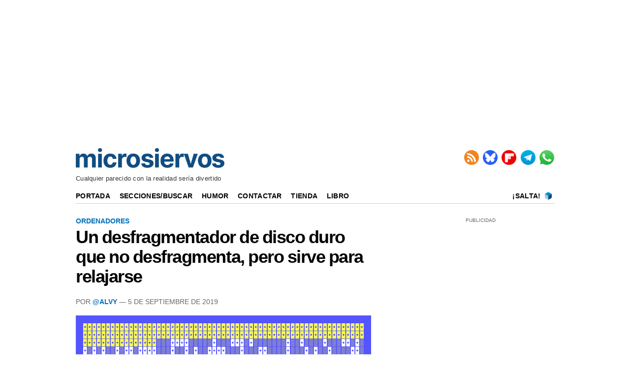

--- FILE ---
content_type: text/html; charset=UTF-8
request_url: https://www.microsiervos.com/archivo/ordenadores/zfrag-desfragmentador-disco-duro-relajante.html
body_size: 5055
content:
<!DOCTYPE html>
<html lang="es-ES">


<head>
<meta charset="UTF-8">
<meta name="viewport" content="width=device-width, initial-scale=1.0">
<meta name="mobile-web-app-capable" content="yes">
<meta name="apple-mobile-web-app-capable" content="yes">

<link rel="preconnect" href="https://img.microsiervos.com" crossorigin>
<link rel="preconnect" href="https://massariuscdn.com" crossorigin>
<link rel="preload" href="https://img.microsiervos.com/blog/logo-microsiervos-2020.png" as="image" type="image/png">
<link rel="preload" href="https://img.microsiervos.com/i_fl.png" as="image" type="image/png">
<link rel="preload" href="https://img.microsiervos.com/blog/icono-rss.png" as="image" type="image/png">
<link rel="preload" href="https://img.microsiervos.com/blog/icono-flipboard.png" as="image" type="image/png">
<link rel="preload" href="https://img.microsiervos.com/blog/icono-telegram.png" as="image" type="image/png">
<link rel="preload" href="https://img.microsiervos.com/blog/icono-whatsapp.png" as="image" type="image/png">
<link rel="preload" href="https://img.microsiervos.com/favicon-16x16.png" as="image" type="image/png">


<!-- Google Tag -->
<script>
dataLayer = [{
  'content_group1': 'Alvy',
  'content_group2': 'Ordenadores'
}];
</script>
<!-- End Google Tag -->
<!-- Google Tag Manager -->
<script>
(function(w,d,s,l,i){w[l]=w[l]||[];w[l].push({'gtm.start':
new Date().getTime(),event:'gtm.js'});var f=d.getElementsByTagName(s)[0],
j=d.createElement(s),dl=l!='dataLayer'?'&l='+l:'';j.async=true;j.src=
'https://www.googletagmanager.com/gtm.js?id='+i+dl;f.parentNode.insertBefore(j,f);
})(window,document,'script','dataLayer','GTM-MXB2Q5Q');</script>
<!-- End Google Tag Manager -->

<link rel="icon" href="https://img.microsiervos.com/favicon.ico" type="image/x-icon" sizes="any">
<link rel="apple-touch-icon" sizes="180x180" href="https://img.microsiervos.com/apple-touch-icon.png">
<link rel="icon" type="image/png" sizes="32x32" href="https://img.microsiervos.com/favicon-32x32.png">
<link rel="icon" type="image/png" sizes="16x16" href="https://img.microsiervos.com/favicon-16x16.png">
<link rel="manifest" href="https://img.microsiervos.com/site.webmanifest">
<link rel="mask-icon" href="https://img.microsiervos.com/safari-pinned-tab.svg" color="#5bbad5">
<meta name="msapplication-TileColor" content="#dddddd">
<meta name="theme-color" content="#ffffff">

<link rel="stylesheet" href="https://img.microsiervos.com/css/microsiervos-v9.css">
<link rel="alternate" type="application/rss+xml" title="RSS" href="https://www.microsiervos.com/index.xml">




<title>Un desfragmentador de disco duro que no desfragmenta, pero sirve para relajarse</title>
<link rel="canonical" href="https://www.microsiervos.com/archivo/ordenadores/zfrag-desfragmentador-disco-duro-relajante.html">
<meta name="description" content=" En los tiempos de los dinosaurios informáticos, para ganar velocidad en los discos duros era casi obligatorio utilizar programas desfragmentadores que recolocaban...">
<meta name="robots" content="index,follow">

<meta property="og:image" content="https://img.microsiervos.com/images2020/zfrag-static.png">
<meta name="twitter:image" content="https://img.microsiervos.com/images2020/zfrag-static.png">

<meta property="og:title" content="Un desfragmentador de disco duro que no desfragmenta, pero sirve para relajarse">
<meta property="og:type" content="article">
<meta property="og:url" content="https://www.microsiervos.com/archivo/ordenadores/zfrag-desfragmentador-disco-duro-relajante.html">
<meta property="og:description" content=" En los tiempos de los dinosaurios informáticos, para ganar velocidad en los discos duros era casi obligatorio utilizar programas desfragmentadores que recolocaban los datos almacenados en los diferentes sectores de modo que se tardara menos al acceder a los ficheros. Una...">
<meta property="og:locale" content="es_ES">
<meta property="og:site_name" content="Microsiervos">
<meta property="og:updated_time" content="2019-09-05 11:29:39">
<meta name="author" content="@Alvy">
<meta property="parsely-section" content="Ordenadores">
<meta name="parsely-section" content="Ordenadores">
<meta property="parsely-tags" content="ordenadores">
<meta name="parsely-tags" content="ordenadores">
<meta name="twitter:card" content="summary_large_image">
<meta name="twitter:site" content="Microsiervos">
<meta name="twitter:title" content="Un desfragmentador de disco duro que no desfragmenta, pero sirve para relajarse">
<meta name="twitter:description" content=" En los tiempos de los dinosaurios informáticos, para ganar velocidad en los discos duros era casi obligatorio utilizar programas desfragmentadores que recolocaban los datos almacenados en los diferentes sectores de modo que se tardara menos al acceder a los ficheros. Una...">
<meta name="twitter:url" content="https://www.microsiervos.com/archivo/ordenadores/zfrag-desfragmentador-disco-duro-relajante.html">






<!-- Start AdServer -->
<link rel="stylesheet" href="https://massariuscdn.com/pubs/microsiervos/index.css">

<script>
var msTag = {
               site: 'microsiervos',
               page: 'ros',
               };
</script>
<script async src="https://massariuscdn.com/pubs/Microsiervos/Microsiervos_hb_setup.js"></script>
<!-- End AdServer -->





</head>
  

<body>


<!-- /13436254/Microsiervos_ROS_Header -->
<div id='div-gpt-ad-microsiervos_ros_header' style='margin-top:2px; margin-bottom:2px;'></div>
<!-- End  -->


<!-- Google Tag Manager (noscript) -->
<noscript><iframe title="Google Tag Manager" src="https://www.googletagmanager.com/ns.html?id=GTM-MXB2Q5Q"
height="0" width="0" style="display:none;visibility:hidden"></iframe></noscript>
<!-- End Google Tag Manager (noscript) -->

<div id="header" class="header">
  <span class="logo">
    <a href="https://www.microsiervos.com/" accesskey="w" >
    <img style="aspect-ratio:302/40; width:302px; height:40px;" src="https://img.microsiervos.com/blog/logo-microsiervos-2020.png" alt="Microsiervos">
    </a>
  </span>

<div class="nav">
  <ul class="nav inline-items">
    <li><a href="https://www.microsiervos.com/index.xml"><img src="https://img.microsiervos.com/blog/icono-rss.png" style="aspect-ratio:1/1; vertical-align: top; width:30px; height:30px;" alt="RSS" title="RSS"></a></li>
    <li><a href="https://bsky.app/profile/microsiervos.com"><img src="https://img.microsiervos.com/blog/icono-bluesky.png" style="aspect-ratio:1/1; vertical-align: top; width:30px; height:30px;" alt="Bluesky" title="Bluesky"></a></li>
    <li><a href="https://flipboard.com/@microsiervos/microsiervos-232c7gu5y"><img src="https://img.microsiervos.com/blog/icono-flipboard.png" style="aspect-ratio:1/1; vertical-align: top; width:30px; height:30px;" alt="Flipboard" title="Flipboard"></a></li>
    <li><a href="https://telegram.me/microsiervos"><img src="https://img.microsiervos.com/blog/icono-telegram.png" style="aspect-ratio:1/1; vertical-align: top; width:30px; height:30px;" alt="Telegram" title="Telegram"></a></li>
    <li><a href="https://whatsapp.com/channel/0029VaXuiML1SWt49K8bg03V"><img src="https://img.microsiervos.com/blog/icono-whatsapp.png" style="aspect-ratio:1/1; vertical-align: top; width:30px; height:30px;" alt="WhatsApp" title="WhatsApp"></a></li>
  </ul>
</div>

<div class="tagline">Cualquier parecido con la realidad sería divertido</div>

<div class="logo-movil" style="clear:both; float:left; margin-left:2em; "><a href="https://www.microsiervos.com/"><img style="aspect-ratio:175/23; width:175px; height:23px;" src="https://img.microsiervos.com/blog/logo-microsiervos-2020.png" alt="Microsiervos"></a></div>   
   <div class="social" style="float:right;margin-right:1em; margin-left:0; ">
   <ul class="social inline-items">
     <li><a href="https://bsky.app/profile/microsiervos.com"><img src="https://img.microsiervos.com/blog/icono-bluesky.png" style="aspect-ratio:1/1; vertical-align: bottom; width:22px; height:22px;" alt="Bluesky" title="Bluesky"></a></li>
     <li><a href="https://flipboard.com/@microsiervos/microsiervos-232c7gu5y"><img src="https://img.microsiervos.com/blog/icono-flipboard.png" style="aspect-ratio:1/1; vertical-align: bottom; width:22px; height:22px;" alt="Flipboard" title="Flipboard"></a></li>
     <li><a href="https://telegram.me/microsiervos"><img src="https://img.microsiervos.com/blog/icono-telegram.png" style="aspect-ratio:1/1; vertical-align: bottom; width:22px; height:22px;" alt="Telegram" title="Telegram"></a></li>
     <li><a href="https://whatsapp.com/channel/0029VaXuiML1SWt49K8bg03V"><img src="https://img.microsiervos.com/blog/icono-whatsapp.png" style="aspect-ratio:1/1; vertical-align: bottom; width:22px; height:22px;" alt="WhatsApp" title="WhatsApp"></a></li>
   </ul>
</div>
 
<hr>
 
<div class="nav-desk" style="vertical-align:baseline;">
  <a href="https://www.microsiervos.com/">Portada</a>
  <a href="https://www.microsiervos.com/archivos.html">Secciones/Buscar</a>
  <a href="https://wtf.microsiervos.com/">Humor</a> 
  <a href="https://www.microsiervos.com/contacto.html">Contactar</a> 
  <a href="https://www.microsiervos.com/seleccion/">Tienda</a>
  <a href="https://www.microsiervos.com/libro/">Libro</a>
  <span style="float:right; margin-right:0em;">
  <a style="padding: 0 0.25em 0 0;" href="https://www.microsiervos.com/salta.html" accesskey="s">¡Salta!</a> <a style="padding: 0 0.25em 0 0;" href="https://www.microsiervos.com/salta.html"><img style="aspect-ratio:1/1; vertical-align: text-bottom; width:16px; height:16px;" src="https://img.microsiervos.com/favicon-16x16.png" alt="¡Salta!"></a> 
  </span>
</div>

<div class="nav-movil" style="float:left;margin-left:1em;">
  <a href="https://www.microsiervos.com/archivos.html">Buscar</a> 
  <a href="https://wtf.microsiervos.com/">Humor</a> 
  <a href="https://www.microsiervos.com/seleccion/">Tienda</a>
  <a href="https://www.microsiervos.com/libro/">Libro</a>
</div>
<br>

</div>


<div id="container">
<div id="columna-post">

<div class="articulo">
            
<div class="tags">




<a href="https://www.microsiervos.com/archivo/ordenadores/">Ordenadores</a>
</div>


<article>
<div class="title">
<h1><span><a href="https://www.microsiervos.com/archivo/ordenadores/zfrag-desfragmentador-disco-duro-relajante.html" tabindex="0">Un desfragmentador de disco duro que no desfragmenta, pero sirve para relajarse</a></span></h1></div>

<div class="autor">
Por <a href="https://bsky.app/profile/alvy.bsky.social">@Alvy</a> —  5 de Septiembre de 2019

</div>


<p class="imagen" align="center"><a href="https://losttraindude.itch.io/zfrag/devlog/98196/zfrag-v11-random-sector-defrag-and-free-painting"><img loading="lazy" src="https://img.microsiervos.com/images2019/zfrag.gif" width="100%" alt="zFRAG" title="zFRAG" /></a></p>

<p>En los tiempos de los dinosaurios informáticos, para ganar velocidad en los discos duros era casi obligatorio utilizar <a href="https://en.wikipedia.org/wiki/Defragmentation">programas desfragmentadores</a> que recolocaban los datos almacenados en los diferentes sectores de modo que se tardara menos al acceder a los ficheros.</p>

<p>Una de las curiosidades de estos programas era que verlos en acción resultaba algo <strong>extrañamente relajante</strong>: cómo cada bloque de datos se selecciona, coloca en su sitio y encaja a la perfección, cual piezas de Tetris. Por eso alguien ha creado <a href="https://losttraindude.itch.io/zfrag/devlog/98196/zfrag-v11-random-sector-defrag-and-free-painting"><strong>zFRAG</strong></a>, un simulador de desfragmentador que no mueve los datos, sino que simplemente <strong>muestra la animación tradicional del desfragmentador</strong> al más puro «estilo MS-DOS». zFRAG se en  <em>shareware</em>, pagas lo que quieras por él y se puede descargar para Windows, MacOS y Linux.</p>

<p>Este tipo de software está ya un tanto obsoleto: hoy en día en casi todos los sistemas operativos la necesidad de la desfragmentación y optimización se realiza automáticamente, los archivos <em>swap</em> evitan por lo general la desfragmentación y normalmente los equipos realizan esta y otras tareas de «mantenimiento» cuando no se están usando (en baja prioridad). Pero para recuperar esa experiencia <em>zen</em> se puede recurrir a zFRAG y dejarlo puesto durante un rato.<br />
</p>


</article>



<div class="compartir-post">

<p class="social-icons-text">Compartir / Conversar</p>
 
<a href="https://share.flipboard.com/bookmarklet/popout?v=2&amp;url=https://www.microsiervos.com/archivo/ordenadores/zfrag-desfragmentador-disco-duro-relajante.html"><img class="light-rounded-icons" loading="lazy" src="https://img.microsiervos.com/i_fl.png" style="width:48px; height:48px;" alt="Compartir en Flipboard" title="Compartir en Flipboard"></a> 

<a href="https://bsky.app/intent/compose?text=Un%20desfragmentador%20de%20disco%20duro%20que%20no%20desfragmenta,%20pero%20sirve%20para%20relajarse+%7C+%23ordenadores%20%7C%20por%20@alvy.bsky.social%20https://www.microsiervos.com/archivo/ordenadores/zfrag-desfragmentador-disco-duro-relajante.html" aria-label="Publicar en Bluesky"><img class="light-rounded-icons" loading="lazy" src="https://img.microsiervos.com/i-bluesky.png" style="width:48px; height:48px;" alt="Publicar en Bluesky" title="Publicar en Bluesky"></a>

</div>
</div>



<!-- Start AdServer -->
<!-- /13436254/Microsiervos_ROS_Incontent_BTF -->
<div id='div-gpt-ad-1571211757462-0'></div>
<!-- End AdServer -->
<br><hr>

<!-- Microsiervos BOX -->
<div id="columna-derecha">
<div class='pb-tag'>PUBLICIDAD</div>
<!-- Start AdServer -->
<!-- /13436254/Microsiervos_ROS_MPU_HPA_ATF -->
<div id='div-gpt-ad-1571211696150-0'></div>
<!-- End AdServer -->
<br><div class="top5">









<p style="text-align:center; margin:0; font-style: normal; font-weight: 400; font-variant-caps: normal; text-transform: none;">PATROCINADORES</p>

<a href="https://gestiondecuenta.eu/aff.php?aff=6807&especial=hosting" rel="sponsored"><img src="https://serv1.raiolanetworks.es/banners/SSD/300x250_Hosting_SSD.jpg" style="aspect-ratio:300/250; width:100%;" alt="Raiola Networks"/></a>

<hr>

<p>Lo más visto recientemente</p>

  <ol>
  <li><a href="https://www.microsiervos.com/archivo/curiosidades/epoca-escasez-de-ram.html">Llega la época de la escasez de RAM</a></li>  
  <li><a href="https://www.microsiervos.com/archivo/internet/navegar-internet-1994-menus-texto-experiencia-primera-mano.html">Cómo era navegar por internet en 1994 a través de menús de texto, en una experiencia de primera mano</a></li>  
  <li><a href="https://www.microsiervos.com/archivo/internet/apagon-tecnico-silencio-informativo-desconexion-iran-de-internet.html">Del apagón técnico al silencio informativo: cómo ha sido la desconexión de Irán de Internet</a></li>  
  <li><a href="https://www.microsiervos.com/archivo/ordenadores/folleto-tecnico-cray-1-supercomputadora-1977.html">El folleto técnico del Cray-1: la supercomputadora de 1977 que alucinaba a los informáticos</a></li>  
  <li><a href="https://www.microsiervos.com/archivo/espacio/artemisa-ii-primera-mison-tripulada-nasa-luna-50-anos.html">La NASA intentará lanzar su primera misión tripulada «a la Luna» en más de 50 años el mes que viene</a></li>  
  </ol>

<p>¿Interesante? No te pierdas…</p>

<p style="display:flex; align-items:center; gap:.5em;">
  <span style="font-size:300%; line-height:1;">&#x1F449;</span>
  <a href="https://www.microsiervos.com/archivo/top100/">
    Las 100 anotaciones más populares recientemente
  </a>
</p>

</div>
</div>
<!-- end Microsiervos BOX -->


</div>
</div>

<div id="pre-footer"><div class="pagination" style="float:left;"><ul><li><a href="https://www.microsiervos.com/archivo/espacio/spaceengine-simulador-universo-estrellas-planetas.html" title="Anotación posterior" accesskey="a">&larr; Posterior</a></li></ul></div><div class="pagination" style="float:right;"><ul><li><a href="https://www.microsiervos.com/archivo/espacio/terminadas-pruebas-sbybot-estacion-espacial-internacional.html" title="Anotación anterior" accesskey="d">&nbsp;Anterior &rarr;</a></li>
</ul>
</div></div>
<footer>
<div id="footer" class="footer">
<p><a href="https://www.microsiervos.com/"><img style="aspect-ratio:175/23; width:175px; height:23px;" loading="lazy" src="https://img.microsiervos.com/blog/logo-microsiervos-2020.png" alt="Microsiervos"></a></p>
<p><a href="https://www.microsiervos.com/archivo/general/acerca-de-microsiervos.html">Acerca de Microsiervos</a> • 
<a href="https://www.microsiervos.com/libro/">Libro</a> • 
<a href="https://www.microsiervos.com/contacto.html">Contactar</a> • 
<a href="https://www.microsiervos.com/boletin/">Boletín/Newsletter/Correo</a> • 
<a href="https://www.microsiervos.com/publicidad/">Publicidad</a> • 
<a href="https://www.microsiervos.com/archivo/general/aviso-legal.html">Legal</a> • 
<a href="#" onclick="window.__tcfapi('displayConsentUi', 2, function() {}); return false;">Privacidad y Cookies</a></p>
</div>
</footer>




<script defer src="https://static.cloudflareinsights.com/beacon.min.js/vcd15cbe7772f49c399c6a5babf22c1241717689176015" integrity="sha512-ZpsOmlRQV6y907TI0dKBHq9Md29nnaEIPlkf84rnaERnq6zvWvPUqr2ft8M1aS28oN72PdrCzSjY4U6VaAw1EQ==" data-cf-beacon='{"version":"2024.11.0","token":"c508d9a761c54362b338d83dafa9358e","r":1,"server_timing":{"name":{"cfCacheStatus":true,"cfEdge":true,"cfExtPri":true,"cfL4":true,"cfOrigin":true,"cfSpeedBrain":true},"location_startswith":null}}' crossorigin="anonymous"></script>
</body>
</html>
